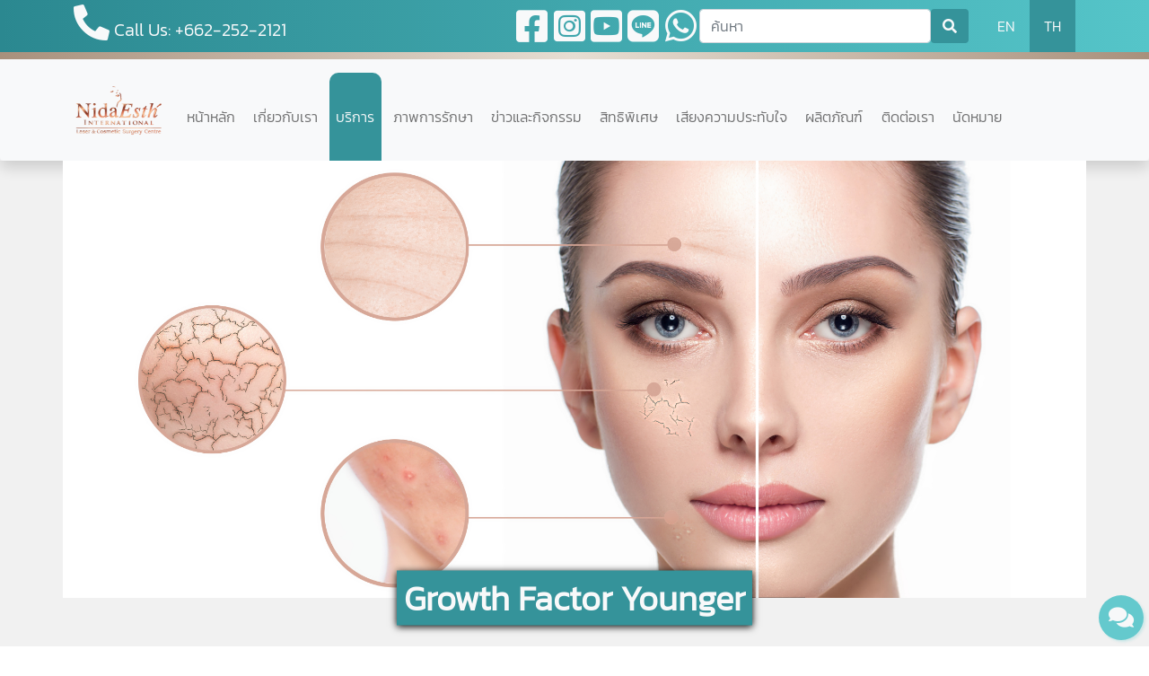

--- FILE ---
content_type: text/css
request_url: https://nidaskincosmetic.com/asset/css-nav/nav-th.css
body_size: 1978
content:
/* .btn {
        border: 0px solid transparent;
        padding: 4% 4% 4% 4% !important;
    } */

.lang:hover {
    background: #35939a;
}

H1 {
    color: #35939a !important;
    font-weight: bold !important;
}

.nav-link-font {
    font-size: 16px;
}

.lang {
    /* padding: 0px 16px;
        height: 58px;
        text-align: center; */
    display: flex;
    align-items: center;
    padding: 0px 16px;
    height: 58px;
    text-align: center;
}

.lang-active {
    background: #35939a;
}

.a-hover {
    color: #f8f9fa !important;
}

.p-t-b-40 {
    padding-top: 40px;
    padding-bottom: 40px;
}

.line-gold {
    padding-bottom: 8px;
    background: linear-gradient(90deg, rgba(168, 144, 124, 1) 0%, rgba(230, 222, 211, 1) 50%, rgba(168, 144, 124, 1) 100%);
}


.bg-blue-nida {
    background: linear-gradient(90deg, rgba(43, 136, 144, 1) 0%, rgba(85, 197, 201, 1) 100%);
    /* background-image: linear-gradient(90deg, rgb(43, 136, 144) 0%, rgb(85, 197, 201) 100%);
        background-position-x: initial;
        background-position-y: initial;
        background-size: initial;
        background-repeat-x: initial;
        background-repeat-y: initial;
        background-attachment: initial;
        background-origin: initial;
        background-clip: initial; */
    background-color: initial;
}

.pd-mobile {
    padding-left: 0px;
    padding-right: 0px;
}

.flex-container3 {
    display: flex;
    /* align-items: center; */
    justify-content: flex-end;
}


.footter-mobile {
    height: 550px;
}

.menu-bar {
    margin-top: 23px;
    padding: 37px 7.1px
        /* 20px  */
        !important;
    margin-left:
        /* 1 */
        0px;
    border-radius: 10px 10px 0px 0px;
    margin-left: 3px;
    margin-right: 3px;
}

.pr-0-css {
    padding-right: 0px !important;
}

.menu-bar:hover {
    background: #35939a;
    color: #f8f9fa !important;
}

.menu-bar-active {
    background: #35939a;
    color: #f8f9fa !important;
}

.nav-item.dropdown:hover .menu-bar,
.nav-item.dropdown:focus .menu-bar {
    background: #35939a;
    color: #f8f9fa !important;
}

.icon {
    padding-right: 0.2rem !important;
    padding-left: 0.2rem !important;
}

.about-dropdown-menu {
    left: -240px !important;
}

.product-dropdown-menu {
    left: -800px !important;
}

.news-dropdown-menu {
    left: -520px !important;
}

.special-privilege-dropdown-menu {
    left: -650px !important;
}

.testimonial-dropdown-menu {
    left: -648px !important;
}

.contact-dropdown-menu {
    left: -902px !important;
}

.make-an-appointment-dropdown-menu {
    left: -993px !important;
}

.dropdown-menu {
    display: none;
    position: fixed;
    background-color: #fff;
    padding: 0px;
    z-index: 1;
    width: 1100px;
    margin: 0px 0px 0px 0px !important;
    /* align-items: center;
        justify-content: center; */
    /*  right: -50px !important; */
    /* left: -50px !important; */
    /* transform: translateX(-50%);
        transform: translateY(-50%); */
}

/* .bg-img-nida {
        background-image: url('/asset/image/contant/bg-drnida.webp');
        height: 100%;//
        height: 1506px;//
        background-size: cover;
        background-repeat: no-repeat;
        background-position: center center;
    } */
/* @media (max-width: 920) {
        .hide-920 {
            display: none;
        }
    } */

/* @media (max-width: 1300) {
        .nav-link-font {
            font-size: 16px!important;
        }

    } */

@media (max-width: 1370) {
    .pd-nav-lg-1 {
        padding: 0px 10px;
    }

    .pd-nav-lg-2 {
        padding: 0px 10px;
    }

    .hidden-mobile {
        display: none;
    }
}

@media (min-width: 1371px) {

    .dropdown-menu {
        display: none;
        position: fixed;
        background-color: #fff;
        padding: 0px;
        z-index: 1;
        width: 1300px;
        margin: 0px 0px 0px 0px !important;
        /* align-items: center;
        justify-content: center; */
        /*  right: -50px !important; */
        /* left: -50px !important; */
        /* transform: translateX(-50%);
        transform: translateY(-50%); */
    }

    .about-dropdown-menu {
        left: -250px !important;
    }

    .product-dropdown-menu {
        left: -897px !important;
    }

    .news-dropdown-menu {
        left: -580px !important;
    }

    .special-privilege-dropdown-menu {
        left: -735px !important;
    }

    .testimonial-dropdown-menu {
        left: -719px !important;
    }

    .contact-dropdown-menu {
        left: -1025px !important;
    }

    .make-an-appointment-dropdown-menu {
        left: -1135px !important;
    }

    .pd-nav-lg-1 {
        padding: 0px 318px;
    }

    .pd-nav-lg-2 {
        padding: 0px 350px;
    }

    .nav-link-font {
        font-size: 16px !important;
    }

    .menu-bar {
        margin-top: 23px;
        padding: 37px 13px !important;
        /* margin-left: 0px; */
        border-radius: 10px 10px 0px 0px;
        margin-left: 3px;
        margin-right: 3px;
    }

}

@media (max-width: 900px) {
    .btn {
        border: 0px solid transparent;
        padding: 8px 8px 8px 8px !important;
    }

    .dropdown-menu {
        display: none;
        position: fixed;
        background-color: #fff;
        padding: 0px;
        z-index: 1;
        width: 100% !important;
        margin: 0px 0px 0px 0px !important;
        /* align-items: center;
        justify-content: center; */
        /*  right: -50px !important; */
        /* left: -50px !important; */
        /* transform: translateX(-50%);
        transform: translateY(-50%); */
    }

    .pd-dropdown-menu {
        padding-left: 30px !important;
    }
}

@media (max-width: 767px) {

    .btn {
        border: 0px solid transparent;
        padding: 8px 8px 8px 8px !important;
    }

    .pd-dropdown-menu {
        padding-left: 30px !important;
    }

    .dropdown-menu {
        display: none;
        position: fixed;
        background-color: #fff;
        padding: 0px;
        z-index: 1;
        width: 100% !important;
        margin: 0px 0px 0px 0px !important;
        /* align-items: center;
        justify-content: center; */
        /*  right: -50px !important; */
        /* left: -50px !important; */
        /* transform: translateX(-50%);
        transform: translateY(-50%); */
    }

    .lang {
        /* padding: 0px 16px;
        height: 58px;
        text-align: center; */
        display: flex;
        align-items: center;
        padding: 0px 10px;
        height: 58px;
        text-align: center;
    }

    .dis-none {
        display: none;
    }

    .menu-bar {
        margin-top: 10px !important;
        padding: 0.5px 0px !important;
        margin-left: 0px;
        border-radius: 0px 0px 0px 0px;
    }

    .flex-container {
        /* height: 10%; */
        padding: 0;
        margin: 0;
        display: flex;
        /* align-items: center; */
        justify-content: center;
        text-align: center;
    }

    .flex-container2 {
        /* height: 100%; */
        padding: 0;
        margin: 0;
        display: flex;
        /* align-items: center; */
        justify-content: center;
    }

    .flex-container3 {
        /* height: 100%; */
        padding: 0;
        padding: 5% 0px;
        margin: 0;
        display: flex;
        align-items: center;
        justify-content: center;
    }

    .pd-mobile {
        padding: 5% 10%;
    }

    .footter-mobile {
        height: 680.5px;
    }

    .dropdown-menu {
        width: 100% !important;
    }
}


/* .dropdown-menu {
        display: none;
        position: fixed;
        background-color: #fff;
        padding: 0px;
        z-index: 1;
        width: 1000px !important;
        margin: 0 auto !important;
        left: 50%;
        transform: translateX(-50%);
        top: 50%;
        transform: translateY(-50%);
    } */


/* margin: -832px!important; */
/* margin-right: 500px!important; */
/* left: 0px !important; */
/* border: 1px solid #ccc; */


/* .dropdown-menu {
        position: absolute;
        z-index: 1000;
        display: none;
        min-width: 10rem;
        padding: 0.5rem 0;
        margin: -832px;
        font-size: 1rem;
        color: #212529;
        text-align: left;
        list-style: none;
        background-color: #fff;
        background-clip: padding-box;
        border: 1px solid rgba(0, 0, 0, .15);
        border-radius: 0.25rem;
    } */

.dropdown-menu li {
    list-style: none;
}

.dropdown-menu li a {
    text-decoration: none;
    color: #333;
    display: block;
    padding: 10px 15px;
}

.dropdown-menu li a:hover {
    background-color: #35939a;
    color: white;
}

.nav-item.dropdown:hover .dropdown-menu,
.nav-item.dropdown:focus .dropdown-menu {
    display: block;
    /* display: flex;
        align-items: center;
        justify-content: center; */
}

.line-bottom {
    border-bottom: 0.5px solid #E0E0E0;
}